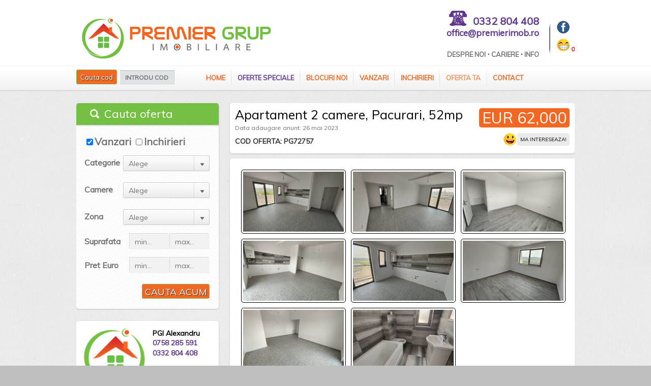

--- FILE ---
content_type: text/html; charset=UTF-8
request_url: https://www.premierimob.ro/anunt/apartament-2-camere-pacurari-52mp-6/
body_size: 12256
content:

<!DOCTYPE html PUBLIC "-//W3C//DTD XHTML 1.0 Strict//EN" "http://www.w3.org/TR/xhtml1/DTD/xhtml1-strict.dtd">
<html xmlns="http://www.w3.org/1999/xhtml" dir="ltr" lang="ro-RO"
	prefix="og: https://ogp.me/ns#" >
<head>
<meta http-equiv="Content-Type" content="text/html; charset=utf-8" />
<meta http-equiv="X-UA-Compatible" content="IE=edge,chrome=1" />

<link rel="stylesheet" href="https://www.premierimob.ro/wp-content/themes/premier/style.css" />
<link rel="stylesheet" type="text/css" href="https://fonts.googleapis.com/css?family=Droid+Serif:400,700,400italic,700italic" />
<link rel="stylesheet" type="text/css" href="https://fonts.googleapis.com/css?family=Muli" />
<link rel="stylesheet" href="https://maxcdn.bootstrapcdn.com/font-awesome/4.7.0/css/font-awesome.min.css" />

<link rel="pingback" href="https://www.premierimob.ro/xmlrpc.php" />
<link rel="alternate" type="application/rss+xml" title="Premier Grup" href="https://www.premierimob.ro/feed/" />
<link rel="alternate" type="application/atom+xml" title="Premier Grup" href="https://www.premierimob.ro/feed/atom/" />
<script type="text/javascript" src="https://ajax.googleapis.com/ajax/libs/jquery/1.8.2/jquery.min.js"></script>
<script type="text/javascript" src="https://www.premierimob.ro/wp-content/themes/premier/js/jquery.bxslider.min.js"></script>
<link rel="stylesheet" href="https://www.premierimob.ro/wp-content/themes/premier/jquery.bxslider.css" />

<link rel="shortcut icon" href="/favicon.png" />
<script>
  (function(i,s,o,g,r,a,m){i['GoogleAnalyticsObject']=r;i[r]=i[r]||function(){
  (i[r].q=i[r].q||[]).push(arguments)},i[r].l=1*new Date();a=s.createElement(o),
  m=s.getElementsByTagName(o)[0];a.async=1;a.src=g;m.parentNode.insertBefore(a,m)
  })(window,document,'script','https://www.google-analytics.com/analytics.js','ga');

  ga('create', 'UA-76509605-1', 'auto');
  ga('send', 'pageview');

</script>	<script type="text/javascript">

jQuery("document").ready(function($){

	var nav = $('.nav-wrapper');

	$(window).scroll(function () {
		if ($(this).scrollTop() > 136) {
			nav.addClass("f-nav");
		} else {
			nav.removeClass("f-nav");
		}
	});

});
	</script>

		<!-- All in One SEO 4.2.4 - aioseo.com -->
		<title>Apartament 2 camere, Pacurari, 52mp | Premier Grup</title>
		<meta name="description" content="Compania imobiliara PREMIER Grup va propune spre vanzare un apartament cu 2 camere, modelul semidecomandat, intr-un bloc construit in anul 2021, in zona Pacurari - Popas Pacurari. Imobilul este foarte luminos, are o suprafata de 52mp si beneficiaza de urmatoarele imbunatatiri: centrala termica, incalzire in pardoseala, tamplarie PVC cu geam tripan, gresie, faianta, parchet, usa metalica, usi de interior noi si termoizolatie exterioara. Apartamentul" />
		<meta name="robots" content="max-snippet:-1, max-image-preview:large, max-video-preview:-1" />
		<link rel="canonical" href="https://www.premierimob.ro/anunt/apartament-2-camere-pacurari-52mp-6/" />
		<meta name="generator" content="All in One SEO (AIOSEO) 4.2.4 " />
		<meta property="og:locale" content="ro_RO" />
		<meta property="og:site_name" content="Premier Grup | Anunturi Imobiliare" />
		<meta property="og:type" content="article" />
		<meta property="og:title" content="Apartament 2 camere, Pacurari, 52mp | Premier Grup" />
		<meta property="og:description" content="Compania imobiliara PREMIER Grup va propune spre vanzare un apartament cu 2 camere, modelul semidecomandat, intr-un bloc construit in anul 2021, in zona Pacurari - Popas Pacurari. Imobilul este foarte luminos, are o suprafata de 52mp si beneficiaza de urmatoarele imbunatatiri: centrala termica, incalzire in pardoseala, tamplarie PVC cu geam tripan, gresie, faianta, parchet, usa metalica, usi de interior noi si termoizolatie exterioara. Apartamentul" />
		<meta property="og:url" content="https://www.premierimob.ro/anunt/apartament-2-camere-pacurari-52mp-6/" />
		<meta property="article:published_time" content="2023-05-26T13:17:06+00:00" />
		<meta property="article:modified_time" content="2023-06-06T06:16:30+00:00" />
		<meta name="twitter:card" content="summary" />
		<meta name="twitter:title" content="Apartament 2 camere, Pacurari, 52mp | Premier Grup" />
		<meta name="twitter:description" content="Compania imobiliara PREMIER Grup va propune spre vanzare un apartament cu 2 camere, modelul semidecomandat, intr-un bloc construit in anul 2021, in zona Pacurari - Popas Pacurari. Imobilul este foarte luminos, are o suprafata de 52mp si beneficiaza de urmatoarele imbunatatiri: centrala termica, incalzire in pardoseala, tamplarie PVC cu geam tripan, gresie, faianta, parchet, usa metalica, usi de interior noi si termoizolatie exterioara. Apartamentul" />
		<meta name="google" content="nositelinkssearchbox" />
		<script type="application/ld+json" class="aioseo-schema">
			{"@context":"https:\/\/schema.org","@graph":[{"@type":"WebSite","@id":"https:\/\/www.premierimob.ro\/#website","url":"https:\/\/www.premierimob.ro\/","name":"Premier Grup","description":"Anunturi Imobiliare","inLanguage":"ro-RO","publisher":{"@id":"https:\/\/www.premierimob.ro\/#organization"}},{"@type":"Organization","@id":"https:\/\/www.premierimob.ro\/#organization","name":"Premier Grup","url":"https:\/\/www.premierimob.ro\/"},{"@type":"BreadcrumbList","@id":"https:\/\/www.premierimob.ro\/anunt\/apartament-2-camere-pacurari-52mp-6\/#breadcrumblist","itemListElement":[{"@type":"ListItem","@id":"https:\/\/www.premierimob.ro\/#listItem","position":1,"item":{"@type":"WebPage","@id":"https:\/\/www.premierimob.ro\/","name":"Prima pagin\u0103","description":"PREMIER Grup Imobiliare, agen\u021bie imobiliar\u0103 cu o experien\u021b\u0103 de aproximativ o decad\u0103 \u00een intermedieri v\u00e2nz\u0103ri v\u0103 st\u0103 la dispozi\u021bie prin exper\u021bii no\u0219tri imobiliari.","url":"https:\/\/www.premierimob.ro\/"},"nextItem":"https:\/\/www.premierimob.ro\/anunt\/apartament-2-camere-pacurari-52mp-6\/#listItem"},{"@type":"ListItem","@id":"https:\/\/www.premierimob.ro\/anunt\/apartament-2-camere-pacurari-52mp-6\/#listItem","position":2,"item":{"@type":"WebPage","@id":"https:\/\/www.premierimob.ro\/anunt\/apartament-2-camere-pacurari-52mp-6\/","name":"Apartament 2 camere, Pacurari, 52mp","description":"Compania imobiliara PREMIER Grup va propune spre vanzare un apartament cu 2 camere, modelul semidecomandat, intr-un bloc construit in anul 2021, in zona Pacurari - Popas Pacurari. Imobilul este foarte luminos, are o suprafata de 52mp si beneficiaza de urmatoarele imbunatatiri: centrala termica, incalzire in pardoseala, tamplarie PVC cu geam tripan, gresie, faianta, parchet, usa metalica, usi de interior noi si termoizolatie exterioara. Apartamentul","url":"https:\/\/www.premierimob.ro\/anunt\/apartament-2-camere-pacurari-52mp-6\/"},"previousItem":"https:\/\/www.premierimob.ro\/#listItem"}]},{"@type":"Person","@id":"https:\/\/www.premierimob.ro\/author\/emilianu\/#author","url":"https:\/\/www.premierimob.ro\/author\/emilianu\/","name":"PGI Alexandru","image":{"@type":"ImageObject","@id":"https:\/\/www.premierimob.ro\/anunt\/apartament-2-camere-pacurari-52mp-6\/#authorImage","url":"https:\/\/secure.gravatar.com\/avatar\/734041c7d63a9b0def3cb24018ff7bba?s=96&d=mm&r=g","width":96,"height":96,"caption":"PGI Alexandru"}},{"@type":"WebPage","@id":"https:\/\/www.premierimob.ro\/anunt\/apartament-2-camere-pacurari-52mp-6\/#webpage","url":"https:\/\/www.premierimob.ro\/anunt\/apartament-2-camere-pacurari-52mp-6\/","name":"Apartament 2 camere, Pacurari, 52mp | Premier Grup","description":"Compania imobiliara PREMIER Grup va propune spre vanzare un apartament cu 2 camere, modelul semidecomandat, intr-un bloc construit in anul 2021, in zona Pacurari - Popas Pacurari. Imobilul este foarte luminos, are o suprafata de 52mp si beneficiaza de urmatoarele imbunatatiri: centrala termica, incalzire in pardoseala, tamplarie PVC cu geam tripan, gresie, faianta, parchet, usa metalica, usi de interior noi si termoizolatie exterioara. Apartamentul","inLanguage":"ro-RO","isPartOf":{"@id":"https:\/\/www.premierimob.ro\/#website"},"breadcrumb":{"@id":"https:\/\/www.premierimob.ro\/anunt\/apartament-2-camere-pacurari-52mp-6\/#breadcrumblist"},"author":"https:\/\/www.premierimob.ro\/author\/emilianu\/#author","creator":"https:\/\/www.premierimob.ro\/author\/emilianu\/#author","image":{"@type":"ImageObject","@id":"https:\/\/www.premierimob.ro\/#mainImage","url":"https:\/\/www.premierimob.ro\/wp-content\/uploads\/2023\/05\/dec96103-a3fb-489f-a7c5-23c2335a3dd8.jpg","width":1024,"height":768},"primaryImageOfPage":{"@id":"https:\/\/www.premierimob.ro\/anunt\/apartament-2-camere-pacurari-52mp-6\/#mainImage"},"datePublished":"2023-05-26T13:17:06+03:00","dateModified":"2023-06-06T06:16:30+03:00"}]}
		</script>
		<!-- All in One SEO -->

<link rel="alternate" type="application/rss+xml" title="Premier Grup &raquo; Flux" href="https://www.premierimob.ro/feed/" />
<link rel="alternate" type="application/rss+xml" title="Premier Grup &raquo; Flux comentarii" href="https://www.premierimob.ro/comments/feed/" />
<link rel='stylesheet' id='wpfp-css' href='https://www.premierimob.ro/wp-content/plugins/wp-favorite-posts/wpfp.css' type='text/css' />
<link rel='stylesheet' id='simple_tooltips_style-css'  href='https://www.premierimob.ro/wp-content/plugins/simple-tooltips/zebra_tooltips.css?ver=6.0.11' type='text/css' media='all' />
<link rel='stylesheet' id='wp-block-library-css'  href='https://www.premierimob.ro/wp-includes/css/dist/block-library/style.min.css?ver=6.0.11' type='text/css' media='all' />
<style id='global-styles-inline-css' type='text/css'>
body{--wp--preset--color--black: #000000;--wp--preset--color--cyan-bluish-gray: #abb8c3;--wp--preset--color--white: #ffffff;--wp--preset--color--pale-pink: #f78da7;--wp--preset--color--vivid-red: #cf2e2e;--wp--preset--color--luminous-vivid-orange: #ff6900;--wp--preset--color--luminous-vivid-amber: #fcb900;--wp--preset--color--light-green-cyan: #7bdcb5;--wp--preset--color--vivid-green-cyan: #00d084;--wp--preset--color--pale-cyan-blue: #8ed1fc;--wp--preset--color--vivid-cyan-blue: #0693e3;--wp--preset--color--vivid-purple: #9b51e0;--wp--preset--gradient--vivid-cyan-blue-to-vivid-purple: linear-gradient(135deg,rgba(6,147,227,1) 0%,rgb(155,81,224) 100%);--wp--preset--gradient--light-green-cyan-to-vivid-green-cyan: linear-gradient(135deg,rgb(122,220,180) 0%,rgb(0,208,130) 100%);--wp--preset--gradient--luminous-vivid-amber-to-luminous-vivid-orange: linear-gradient(135deg,rgba(252,185,0,1) 0%,rgba(255,105,0,1) 100%);--wp--preset--gradient--luminous-vivid-orange-to-vivid-red: linear-gradient(135deg,rgba(255,105,0,1) 0%,rgb(207,46,46) 100%);--wp--preset--gradient--very-light-gray-to-cyan-bluish-gray: linear-gradient(135deg,rgb(238,238,238) 0%,rgb(169,184,195) 100%);--wp--preset--gradient--cool-to-warm-spectrum: linear-gradient(135deg,rgb(74,234,220) 0%,rgb(151,120,209) 20%,rgb(207,42,186) 40%,rgb(238,44,130) 60%,rgb(251,105,98) 80%,rgb(254,248,76) 100%);--wp--preset--gradient--blush-light-purple: linear-gradient(135deg,rgb(255,206,236) 0%,rgb(152,150,240) 100%);--wp--preset--gradient--blush-bordeaux: linear-gradient(135deg,rgb(254,205,165) 0%,rgb(254,45,45) 50%,rgb(107,0,62) 100%);--wp--preset--gradient--luminous-dusk: linear-gradient(135deg,rgb(255,203,112) 0%,rgb(199,81,192) 50%,rgb(65,88,208) 100%);--wp--preset--gradient--pale-ocean: linear-gradient(135deg,rgb(255,245,203) 0%,rgb(182,227,212) 50%,rgb(51,167,181) 100%);--wp--preset--gradient--electric-grass: linear-gradient(135deg,rgb(202,248,128) 0%,rgb(113,206,126) 100%);--wp--preset--gradient--midnight: linear-gradient(135deg,rgb(2,3,129) 0%,rgb(40,116,252) 100%);--wp--preset--duotone--dark-grayscale: url('#wp-duotone-dark-grayscale');--wp--preset--duotone--grayscale: url('#wp-duotone-grayscale');--wp--preset--duotone--purple-yellow: url('#wp-duotone-purple-yellow');--wp--preset--duotone--blue-red: url('#wp-duotone-blue-red');--wp--preset--duotone--midnight: url('#wp-duotone-midnight');--wp--preset--duotone--magenta-yellow: url('#wp-duotone-magenta-yellow');--wp--preset--duotone--purple-green: url('#wp-duotone-purple-green');--wp--preset--duotone--blue-orange: url('#wp-duotone-blue-orange');--wp--preset--font-size--small: 13px;--wp--preset--font-size--medium: 20px;--wp--preset--font-size--large: 36px;--wp--preset--font-size--x-large: 42px;}.has-black-color{color: var(--wp--preset--color--black) !important;}.has-cyan-bluish-gray-color{color: var(--wp--preset--color--cyan-bluish-gray) !important;}.has-white-color{color: var(--wp--preset--color--white) !important;}.has-pale-pink-color{color: var(--wp--preset--color--pale-pink) !important;}.has-vivid-red-color{color: var(--wp--preset--color--vivid-red) !important;}.has-luminous-vivid-orange-color{color: var(--wp--preset--color--luminous-vivid-orange) !important;}.has-luminous-vivid-amber-color{color: var(--wp--preset--color--luminous-vivid-amber) !important;}.has-light-green-cyan-color{color: var(--wp--preset--color--light-green-cyan) !important;}.has-vivid-green-cyan-color{color: var(--wp--preset--color--vivid-green-cyan) !important;}.has-pale-cyan-blue-color{color: var(--wp--preset--color--pale-cyan-blue) !important;}.has-vivid-cyan-blue-color{color: var(--wp--preset--color--vivid-cyan-blue) !important;}.has-vivid-purple-color{color: var(--wp--preset--color--vivid-purple) !important;}.has-black-background-color{background-color: var(--wp--preset--color--black) !important;}.has-cyan-bluish-gray-background-color{background-color: var(--wp--preset--color--cyan-bluish-gray) !important;}.has-white-background-color{background-color: var(--wp--preset--color--white) !important;}.has-pale-pink-background-color{background-color: var(--wp--preset--color--pale-pink) !important;}.has-vivid-red-background-color{background-color: var(--wp--preset--color--vivid-red) !important;}.has-luminous-vivid-orange-background-color{background-color: var(--wp--preset--color--luminous-vivid-orange) !important;}.has-luminous-vivid-amber-background-color{background-color: var(--wp--preset--color--luminous-vivid-amber) !important;}.has-light-green-cyan-background-color{background-color: var(--wp--preset--color--light-green-cyan) !important;}.has-vivid-green-cyan-background-color{background-color: var(--wp--preset--color--vivid-green-cyan) !important;}.has-pale-cyan-blue-background-color{background-color: var(--wp--preset--color--pale-cyan-blue) !important;}.has-vivid-cyan-blue-background-color{background-color: var(--wp--preset--color--vivid-cyan-blue) !important;}.has-vivid-purple-background-color{background-color: var(--wp--preset--color--vivid-purple) !important;}.has-black-border-color{border-color: var(--wp--preset--color--black) !important;}.has-cyan-bluish-gray-border-color{border-color: var(--wp--preset--color--cyan-bluish-gray) !important;}.has-white-border-color{border-color: var(--wp--preset--color--white) !important;}.has-pale-pink-border-color{border-color: var(--wp--preset--color--pale-pink) !important;}.has-vivid-red-border-color{border-color: var(--wp--preset--color--vivid-red) !important;}.has-luminous-vivid-orange-border-color{border-color: var(--wp--preset--color--luminous-vivid-orange) !important;}.has-luminous-vivid-amber-border-color{border-color: var(--wp--preset--color--luminous-vivid-amber) !important;}.has-light-green-cyan-border-color{border-color: var(--wp--preset--color--light-green-cyan) !important;}.has-vivid-green-cyan-border-color{border-color: var(--wp--preset--color--vivid-green-cyan) !important;}.has-pale-cyan-blue-border-color{border-color: var(--wp--preset--color--pale-cyan-blue) !important;}.has-vivid-cyan-blue-border-color{border-color: var(--wp--preset--color--vivid-cyan-blue) !important;}.has-vivid-purple-border-color{border-color: var(--wp--preset--color--vivid-purple) !important;}.has-vivid-cyan-blue-to-vivid-purple-gradient-background{background: var(--wp--preset--gradient--vivid-cyan-blue-to-vivid-purple) !important;}.has-light-green-cyan-to-vivid-green-cyan-gradient-background{background: var(--wp--preset--gradient--light-green-cyan-to-vivid-green-cyan) !important;}.has-luminous-vivid-amber-to-luminous-vivid-orange-gradient-background{background: var(--wp--preset--gradient--luminous-vivid-amber-to-luminous-vivid-orange) !important;}.has-luminous-vivid-orange-to-vivid-red-gradient-background{background: var(--wp--preset--gradient--luminous-vivid-orange-to-vivid-red) !important;}.has-very-light-gray-to-cyan-bluish-gray-gradient-background{background: var(--wp--preset--gradient--very-light-gray-to-cyan-bluish-gray) !important;}.has-cool-to-warm-spectrum-gradient-background{background: var(--wp--preset--gradient--cool-to-warm-spectrum) !important;}.has-blush-light-purple-gradient-background{background: var(--wp--preset--gradient--blush-light-purple) !important;}.has-blush-bordeaux-gradient-background{background: var(--wp--preset--gradient--blush-bordeaux) !important;}.has-luminous-dusk-gradient-background{background: var(--wp--preset--gradient--luminous-dusk) !important;}.has-pale-ocean-gradient-background{background: var(--wp--preset--gradient--pale-ocean) !important;}.has-electric-grass-gradient-background{background: var(--wp--preset--gradient--electric-grass) !important;}.has-midnight-gradient-background{background: var(--wp--preset--gradient--midnight) !important;}.has-small-font-size{font-size: var(--wp--preset--font-size--small) !important;}.has-medium-font-size{font-size: var(--wp--preset--font-size--medium) !important;}.has-large-font-size{font-size: var(--wp--preset--font-size--large) !important;}.has-x-large-font-size{font-size: var(--wp--preset--font-size--x-large) !important;}
</style>
<link rel='stylesheet' id='contact-form-7-css'  href='https://www.premierimob.ro/wp-content/plugins/contact-form-7/includes/css/styles.css?ver=5.4.2' type='text/css' media='all' />
<link rel='stylesheet' id='photoswipe-lib-css'  href='https://www.premierimob.ro/wp-content/plugins/photo-swipe/lib/photoswipe.css?ver=4.1.1.1' type='text/css' media='all' />
<link rel='stylesheet' id='photoswipe-default-skin-css'  href='https://www.premierimob.ro/wp-content/plugins/photo-swipe/lib/default-skin/default-skin.css?ver=4.1.1.1' type='text/css' media='all' />
<script type='text/javascript' src='https://www.premierimob.ro/wp-includes/js/jquery/jquery.min.js?ver=3.6.0' id='jquery-core-js'></script>
<script type='text/javascript' src='https://www.premierimob.ro/wp-includes/js/jquery/jquery-migrate.min.js?ver=3.3.2' id='jquery-migrate-js'></script>
<script type='text/javascript' src='https://www.premierimob.ro/wp-content/plugins/photo-swipe/lib/photoswipe.min.js?ver=4.1.1.1' id='photoswipe-lib-js'></script>
<script type='text/javascript' src='https://www.premierimob.ro/wp-content/plugins/photo-swipe/lib/photoswipe-ui-default.min.js?ver=4.1.1.1' id='photoswipe-ui-default-js'></script>
<script type='text/javascript' src='https://www.premierimob.ro/wp-content/plugins/photo-swipe/js/photoswipe.js?ver=4.1.1.1' id='photoswipe-js'></script>
<script type='text/javascript' src='https://www.premierimob.ro/wp-content/themes/premier/js/jquery.easing.1.3.js?ver=6.0.11' id='easing-js'></script>
<script type='text/javascript' src='https://www.premierimob.ro/wp-content/themes/premier/js/jquery.selectbox-0.5.js?ver=6.0.11' id='selectbox-js'></script>
<script type='text/javascript' src='https://www.premierimob.ro/wp-content/themes/premier/js/equalheights.js?ver=6.0.11' id='EqualHeightsPlugin-js'></script>
<script type='text/javascript' src='https://www.premierimob.ro/wp-content/themes/premier/js/prettyPhoto/js/jquery.prettyPhoto.js?ver=6.0.11' id='prettyphoto-js'></script>
<script type='text/javascript' src='https://www.premierimob.ro/wp-content/plugins/wp-favorite-posts/script.js?ver=1.6.8' id='wp-favorite-posts-js'></script>
<link rel="https://api.w.org/" href="https://www.premierimob.ro/wp-json/" /><link rel="EditURI" type="application/rsd+xml" title="RSD" href="https://www.premierimob.ro/xmlrpc.php?rsd" />
<link rel="wlwmanifest" type="application/wlwmanifest+xml" href="https://www.premierimob.ro/wp-includes/wlwmanifest.xml" /> 
<meta name="generator" content="WordPress 6.0.11" />
<link rel='shortlink' href='https://www.premierimob.ro/?p=72757' />
<link rel="alternate" type="application/json+oembed" href="https://www.premierimob.ro/wp-json/oembed/1.0/embed?url=https%3A%2F%2Fwww.premierimob.ro%2Fanunt%2Fapartament-2-camere-pacurari-52mp-6%2F" />
<link rel="alternate" type="text/xml+oembed" href="https://www.premierimob.ro/wp-json/oembed/1.0/embed?url=https%3A%2F%2Fwww.premierimob.ro%2Fanunt%2Fapartament-2-camere-pacurari-52mp-6%2F&#038;format=xml" />
</head>
<!--[if lt IE 7 ]> <body class="anunt-template-default single single-anunt postid-72757 ie6"> <![endif]-->
<!--[if IE 7 ]>    <body class="anunt-template-default single single-anunt postid-72757 ie7"> <![endif]-->
<!--[if IE 8 ]>    <body class="anunt-template-default single single-anunt postid-72757 ie8"> <![endif]-->
<!--[if IE 9 ]>    <body class="anunt-template-default single single-anunt postid-72757 ie9"> <![endif]-->
<!--[if (gt IE 9)|!(IE)]><!--> <body class="anunt-template-default single single-anunt postid-72757"> <!--<![endif]-->

	
<!-- HEADER -->
<div id="header-wrapper">
<div class="header">
<a href="https://www.premierimob.ro"><img class="logo" src="/logo.jpg" alt="Premier Grup" /></a>         
<ul class="social-nav">
<li class="facebook" style="padding-bottom:10px;"><a href="https://www.facebook.com/PremierImob/" target="_blank"></a></li>
<div id="count" style="padding-left:10px;"><a href="/variante-salvate/"><img src="/salvate.png" alt="" /></a> <span style="color:#ff0000;font-weight:bold;">0</span></div></ul>

<div class="head-contact">
<img src="/fix.jpg" alt="Telefon Fix" style="float:left;margin-left:62px;width:37px;margin-top:5px;" />
<h3>0332 804 408</h3>
<p><a href="mailto:office@premierimob.ro" style="color:#5F3691;">office@premierimob.ro</a></p>
<p style="margin-top:20px;"><a href="/despre-noi/" style="font-size:13px;text-transform:uppercase;">Despre Noi</a> &middot; <a href="/cariere/" style="font-size:13px;text-transform:uppercase;">Cariere</a> &middot; <a href="/info/" style="font-size:13px;text-transform:uppercase;">Info</a></p>
</div>

</div>
<div class="nav-wrapper">
<div class="nav-container">
<div class="seach-wrapper">
<form method="get" id="searchform" action="https://www.premierimob.ro">
<div class="search-btn-wrapper" style="clear:none;padding-top:7px;float:left;margin-right:5px;">
<input type="submit" value="Cauta cod" class="advance-search-btn">
</div>
<p><input type="text" class="search-field" value="INTRODU COD" onclick="this.placeholder='PG';" name="s" id="s" /></p>
</form>
</div>
<ul id="menu-principal" class="main-nav"><li id="menu-item-11" class="menu-item menu-item-type-post_type menu-item-object-page menu-item-home menu-item-11"><a href="https://www.premierimob.ro/">Home</a></li>
<li id="menu-item-16" class="menu-item menu-item-type-post_type menu-item-object-page menu-item-16"><a href="https://www.premierimob.ro/oferte-speciale/">Oferte speciale</a></li>
<li id="menu-item-9192" class="tooltips menu-item menu-item-type-custom menu-item-object-custom menu-item-9192"><a title="Comision 0%" href="/proiecte-rezidentiale/">Blocuri Noi</a></li>
<li id="menu-item-17" class="menu-item menu-item-type-custom menu-item-object-custom menu-item-17"><a href="/tip/vanzari/">Vanzari</a></li>
<li id="menu-item-18" class="menu-item menu-item-type-custom menu-item-object-custom menu-item-18"><a href="/tip/inchirieri/">Inchirieri</a></li>
<li id="menu-item-21" class="blink menu-item menu-item-type-post_type menu-item-object-page menu-item-21"><a href="https://www.premierimob.ro/oferta-ta/">Oferta ta</a></li>
<li id="menu-item-22" class="menu-item menu-item-type-post_type menu-item-object-page menu-item-22"><a href="https://www.premierimob.ro/contact/">Contact</a></li>
</ul>                     
</div>
</div>

</div>

<div id="wrapper">
<div class="container clearfix">

<div id="content_wide">
<div class="breadcrumb-bar">
<div class="single-pricetag">
<h5>EUR 62,000</h5>
<div style="float:right;clear:both;margin-top:5px;"><span class='wpfp-span'><img src='/f1.png' alt='Favorite' title='Favorite' class='wpfp-img' /><img src='https://www.premierimob.ro/wp-content/plugins/wp-favorite-posts/img/loading.gif' alt='Loading' title='Loading' class='wpfp-hide wpfp-img' /><a class='wpfp-link' href='?wpfpaction=add&amp;postid=72757' title='Ma intereseaza!' rel='nofollow'>Ma intereseaza!</a></span></div>
</div>
<h1>Apartament 2 camere, Pacurari, 52mp</h1>
<span class="date">Data adaugare anunt: 26 mai 2023</span>
<br />
<span class="oferta">Cod oferta: PG72757</span>
</div>


<div class="post-wrapper">


<div class="property-info-block clearfix">

<div class="property-image"><a data-size="1024x768" href="https://www.premierimob.ro/wp-content/uploads/2023/05/0ba742db-9319-4803-ad57-53baaa9d5b6b.jpg" title="Apartament 2 camere, Pacurari, 52mp"><img src="https://www.premierimob.ro/wp-content/uploads/2023/05/0ba742db-9319-4803-ad57-53baaa9d5b6b-198x118.jpg" /></a></div>
<div class="property-image"><a data-size="1024x768" href="https://www.premierimob.ro/wp-content/uploads/2023/05/dec96103-a3fb-489f-a7c5-23c2335a3dd8.jpg" title="Apartament 2 camere, Pacurari, 52mp"><img src="https://www.premierimob.ro/wp-content/uploads/2023/05/dec96103-a3fb-489f-a7c5-23c2335a3dd8-198x118.jpg" /></a></div>
<div class="property-image"><a data-size="1024x768" href="https://www.premierimob.ro/wp-content/uploads/2023/05/d5cd8546-1412-4748-8d17-8d33ccb33887.jpg" title="Apartament 2 camere, Pacurari, 52mp"><img src="https://www.premierimob.ro/wp-content/uploads/2023/05/d5cd8546-1412-4748-8d17-8d33ccb33887-198x118.jpg" /></a></div>
<div class="property-image"><a data-size="1024x768" href="https://www.premierimob.ro/wp-content/uploads/2023/05/d299ec9f-6221-4672-bff6-baca52d2f319.jpg" title="Apartament 2 camere, Pacurari, 52mp"><img src="https://www.premierimob.ro/wp-content/uploads/2023/05/d299ec9f-6221-4672-bff6-baca52d2f319-198x118.jpg" /></a></div>
<div class="property-image"><a data-size="1024x768" href="https://www.premierimob.ro/wp-content/uploads/2023/05/81cdce4b-b37b-43b3-ac8f-ec2042444d79.jpg" title="Apartament 2 camere, Pacurari, 52mp"><img src="https://www.premierimob.ro/wp-content/uploads/2023/05/81cdce4b-b37b-43b3-ac8f-ec2042444d79-198x118.jpg" /></a></div>
<div class="property-image"><a data-size="1024x768" href="https://www.premierimob.ro/wp-content/uploads/2023/05/2a483d5c-aa35-4aec-adc6-17f010dadaad.jpg" title="Apartament 2 camere, Pacurari, 52mp"><img src="https://www.premierimob.ro/wp-content/uploads/2023/05/2a483d5c-aa35-4aec-adc6-17f010dadaad-198x118.jpg" /></a></div>
<div class="property-image"><a data-size="1024x768" href="https://www.premierimob.ro/wp-content/uploads/2023/05/d3be579f-4e6e-42ad-9e6b-f4d09b7b6d74.jpg" title="Apartament 2 camere, Pacurari, 52mp"><img src="https://www.premierimob.ro/wp-content/uploads/2023/05/d3be579f-4e6e-42ad-9e6b-f4d09b7b6d74-198x118.jpg" /></a></div>
<div class="property-image"><a data-size="768x1024" href="https://www.premierimob.ro/wp-content/uploads/2023/05/5b97f6df-c54c-4f60-8404-ac6591d9b94c.jpg" title="Apartament 2 camere, Pacurari, 52mp"><img src="https://www.premierimob.ro/wp-content/uploads/2023/05/5b97f6df-c54c-4f60-8404-ac6591d9b94c-198x118.jpg" /></a></div>

</div>

<div class="propter-freature-list clearfix">
<h3 class="title" style="text-align:center;">Caracteristici</h3>
<ul>

<li>Balcoane: 1</li><li>Bai: 1</li><li>Confort: semidecomandat</li>
<li>Suprafata: 52mp</li><li>Etaj: 3/3</li><li>An constructie: 2021</li>
<li>Boxa</li><li>Loc de parcare</li><li>Fara risc seismic</li><li>Se accepta credit / Noua Casa</li> <li>Certificat energetic: B</li>





</ul>
 </div>

<div class="propter-freature-list clearfix" style="float:right;">
<h3 class="title" style="text-align:center;">Utilitati si imbunatatiri</h3>
<ul>
<li>Gresie si faianta</li><li>Centrala termica</li>				
<li>Tamplarie din PVC</li><li>Parchet</li><li>Usa metalica</li><li>Usi de interior noi</li><li>Termoizolatie exterioara</li></ul>
</div>
<hr />
                
<div class="post-data">
<h2 style="text-transform:uppercase;font-size:25px;">Prezentare oferta</h2>
<p>Compania imobiliara <strong>PREMIER</strong> <strong>Grup</strong> va propune spre vanzare un apartament cu<strong> 2</strong> <strong>camere</strong>, modelul<strong> semidecomandat</strong>, intr-un bloc construit in anul <strong>2021</strong>, in zona<strong> Pacurari &#8211; Popas Pacurari.</strong></p>
<p>Imobilul este foarte luminos, are o suprafata de<strong> 52mp </strong>si beneficiaza de urmatoarele imbunatatiri: <strong>centrala termica</strong>, <strong>incalzire in pardoseala</strong>, tamplarie <strong>PVC</strong> cu geam tripan, gresie, faianta, parchet, usa metalica, usi de interior noi si termoizolatie exterioara. <strong>Apartamentul beneficiaza de loc de parcare si boxa</strong>.</p>
<p><strong>Apartamentul se vinde la pretul de 62.000 euro negociabil!</strong></p>
<p><strong>Documentatia pentru perfectarea vanzarii este la zi, inclusiv certificatul energetic.</strong></p>
<p>Imobilul este aproape de orice punct de interes din Iasi, cu acces facil spre toate zonele: Pacurari, Alexandru cel Bun, Gara, Centru, Pacurari, Canta, Copou, Nicolina, Podu de Piatra, Podu Ros, Baza 3, Tatarasi, Metalurgie, Dacia.</p>
<p><strong>Cod Oferta: PG72757</strong></p>
 </div>

 
</div><!-- CLOSING POST WRAPPER -->
</div><!-- CLOSING CONTENT--> 
  
<!-- SIDEBAR -->
<!-- GLOBAL SIDE BAR -->
<div class="sidebar">
		<div class="side-widget">	
                      <div class="advancesearch-wrapper">
                            <div class="search-options">
                                  <div class="advancesearch-head">
                                        <h3>Cauta oferta</h3>                                  </div>
                                  <form class="advance-search-form" action="https://www.premierimob.ro" method="get">
                                    			
<div class="option-bar">
<input id="vanzari" type="checkbox" name="type" value="vanzari" checked="checked"><label>Vanzari</label> 
<input type="checkbox" name="type" value="inchirieri" onClick="javascript:uncheck(this);" /><label>Inchirieri</label>
</div>

<script language="javascript" type="text/javascript">
function uncheck(obj) {
            if (obj.checked == true) {
                document.getElementById("vanzari").checked = false;
            }
 }
</script>						
	<div class="option-bar">
			       <label class="option-title">Categorie</label>
			        <select name="status" id="select-status" class="search-select">
			              <option value="for-rent" >Apartamente</option><option value="for-sale" >Vile / Case</option><option value="new" >Spatii</option><option value="onshow" >Terenuri</option><option value="any" selected="selected">Alege</option>			        </select>
			</div>
				
		
			<div class="option-bar">
			        <label class="option-title">Camere</label>
			        <select name="beds" id="select-prices" class="search-select">
			       

  <option value="garsoniere" >Garsoniere</option><option value="1camera" >1 Camera</option><option value="2camere" >2 Camere</option><option value="3camere" >3 Camere</option><option value="4camere" >4 Camere</option><option value="5camere" >4+ Camere</option><option value="any" selected="selected">Alege</option>
			        </select>
			</div>

			<div class="option-bar">
			       <label class="option-title">Zona</label>
			        <select name="city" id="select-location" class="search-select">
			              <option value="alexandru-cel-bun">Alexandru cel Bun</option><option value="aroneanu">Aroneanu</option><option value="aurel-vlaicu">Aurel Vlaicu</option><option value="barnova">Barnova</option><option value="baza-3">Baza 3</option><option value="bicaz">Bicaz</option><option value="billa">Billa</option><option value="bogdanesti">Bogdanesti</option><option value="breazu">Breazu</option><option value="bucium">Bucium</option><option value="bucsinescu">Bucsinescu</option><option value="bularga">Bularga</option><option value="canta">Canta</option><option value="cantemir">Cantemir</option><option value="centru">Centru</option><option value="ciric">Ciric</option><option value="ciurbesti">Ciurbesti</option><option value="ciurea">Ciurea</option><option value="copou">Copou</option><option value="cug">CUG</option><option value="cug-rond-vechi">CUG - Rond Vechi</option><option value="dacia">Dacia</option><option value="dancas">Dancas</option><option value="dancu">Dancu</option><option value="dispecer">Dispecer</option><option value="dobrovat">Dobrovat</option><option value="doi-baieti">Doi Baieti</option><option value="dorobant">Dorobant</option><option value="dumbrava">Dumbrava</option><option value="elytis-hospital">Elytis Hospital</option><option value="frumoasa">Frumoasa</option><option value="galata">Galata</option><option value="gara">Gara</option><option value="granit">Granit</option><option value="hadambu">Hadambu</option><option value="hala-centrala">Hala Centrala</option><option value="hlincea">Hlincea</option><option value="holboca">Holboca</option><option value="horlesti">Horlesti</option><option value="horpaz">Horpaz</option><option value="independentei">Independentei</option><option value="letcani">Letcani</option><option value="lunca-cetatuii">Lunca Cetatuii</option><option value="manta-rosie">Manta Rosie</option><option value="metalurgie">Metalurgie</option><option value="mircea-cel-batran">Mircea cel Batran</option><option value="mironeasa">Mironeasa</option><option value="miroslava">Miroslava</option><option value="moara-de-vant">Moara de vant</option><option value="mogosesti">Mogosesti</option><option value="nicolina">Nicolina</option><option value="nicolina-i">Nicolina I</option><option value="oancea">Oancea</option><option value="pacurari">Pacurari</option><option value="palas">Palas</option><option value="pasaj-octav-bancila">Pasaj Octav Bancila</option><option value="pepinierii">Pepinierii</option><option value="piata-chirila">Piata Chirila</option><option value="piata-unirii">Piata Unirii</option><option value="podu-de-fier">Podu de Fier</option><option value="podu-de-piatra">Podu de Piatra</option><option value="podu-iloaie">Podu Iloaie</option><option value="podu-ros">Podu Ros</option><option value="popricani">Popricani</option><option value="probota">Probota</option><option value="rediu">Rediu</option><option value="rond-era">Rond Era</option><option value="rusenii-vechi">Rusenii Vechi</option><option value="sararie">Sararie</option><option value="sf-lazar">Sf. Lazar</option><option value="sfantul-andrei">Sfantul Andrei</option><option value="splai-bahlui">Splai Bahlui</option><option value="starea-civila">Starea civila</option><option value="targu-cucu">Targu Cucu</option><option value="tatarasi">Tatarasi</option><option value="tg-cucu">Tg Cucu</option><option value="ticau">Ticau</option><option value="tigarete">Tigarete</option><option value="tomesti">Tomesti</option><option value="tudor-vladimirescu">Tudor Vladimirescu</option><option value="ultracentral">Ultracentral</option><option value="umf">UMF</option><option value="valea-adanca">Valea Adanca</option><option value="valea-lupului">Valea Lupului</option><option value="valea-ursului">Valea Ursului</option><option value="visan">Visan</option><option value="vladiceni">Vladiceni</option><option value="voinesti">Voinesti</option><option value="vorovesti">Vorovesti</option><option value="zimbru">Zimbru</option><option value="any" selected="selected">Alege</option>			        </select>
			</div>

<div id="search-box">
			        <label class="option-title">Suprafata</label>
			        
			        <input type="text" id="min-suprafata" name="min_suprafata" value="min..." onclick="this.value='';"  />
			        <input type="text" id="max-suprafata" name="max_suprafata" value="max..." onclick="this.value='';" />
			</div>


			<div id="search-box">
			        <label class="option-title">Pret Euro</label>
			        
			        <input type="text" id="min-price" name="min_price" value="min..." onclick="this.value='';"  />
			        <input type="text" id="max-price" name="max_price" value="max..." onclick="this.value='';" />
			</div>
			
		
<div class="clear"></div>
			
			<div class="search-btn-wrapper" style="margin-top:5px;">
			        <input type="submit" value="Cauta acum" class="advance-search-new" />
			</div>                                 </form>
                            </div> 
                     </div>	                         						
				</div>          <div class="side-widget">
                  <div class="agent-container clearfix">
   

                          <div class="agent-pic-wrapper">
                              <img src="/agent.png" alt="agent"style="width:120px;" />
                          </div>



						  <div class="agent-info">
 <h5 style="color:#000;font-weight:bold;">PGI Alexandru</h5>
						  								  	<span class="mobile" style="font-size:14px;color:#5F3691;font-weight:bold;">0758 285 591</span>
																<span class="office" style="font-size:14px;color:#5F3691;font-weight:bold;">0332 804 408</span>
								<div class="clear"></div>
<span style="font-size:14px;color:#5F3691;font-weight:bold;">officepremier@premierimob.ro </span>
						  </div>
                          <p></p>
                  </div>
          </div>
          <div class="side-widget">			<div class="textwidget"><h3 style="font-weight:bold;text-align:center;">Cereti mai multe detalii</h3>
<br/>
<div role="form" class="wpcf7" id="wpcf7-f5-p72757-o1" lang="ro-RO" dir="ltr">
<div class="screen-reader-response"><p role="status" aria-live="polite" aria-atomic="true"></p> <ul></ul></div>
<form action="/anunt/apartament-2-camere-pacurari-52mp-6/#wpcf7-f5-p72757-o1" method="post" class="wpcf7-form init" novalidate="novalidate" data-status="init">
<div style="display: none;">
<input type="hidden" name="_wpcf7" value="5" />
<input type="hidden" name="_wpcf7_version" value="5.4.2" />
<input type="hidden" name="_wpcf7_locale" value="ro_RO" />
<input type="hidden" name="_wpcf7_unit_tag" value="wpcf7-f5-p72757-o1" />
<input type="hidden" name="_wpcf7_container_post" value="72757" />
<input type="hidden" name="_wpcf7_posted_data_hash" value="" />
</div>
<p>Numele (obligatoriu)<br />
    <span class="wpcf7-form-control-wrap your-name"><input type="text" name="your-name" value="" size="33" class="wpcf7-form-control wpcf7-text wpcf7-validates-as-required" aria-required="true" aria-invalid="false" /></span> </p>
<p>Adresa de email (obligatoriu)<br />
    <span class="wpcf7-form-control-wrap your-email"><input type="email" name="your-email" value="" size="33" class="wpcf7-form-control wpcf7-text wpcf7-email wpcf7-validates-as-required wpcf7-validates-as-email" aria-required="true" aria-invalid="false" /></span> </p>
<p>Numar telefon (obligatoriu)<br /><span class="wpcf7-form-control-wrap phone"><input type="text" name="phone" value="" size="33" class="wpcf7-form-control wpcf7-text wpcf7-validates-as-required" aria-required="true" aria-invalid="false" /></span></p>
<p>Mesaj<br />
    <span class="wpcf7-form-control-wrap your-message"><textarea name="your-message" cols="34" rows="10" class="wpcf7-form-control wpcf7-textarea" aria-invalid="false"></textarea></span> </p>
<p>Introdu codul de securitate <input type="hidden" name="_wpcf7_captcha_challenge_captcha-617" value="3777370021" /><img class="wpcf7-form-control wpcf7-captchac wpcf7-captcha-captcha-617" width="72" height="24" alt="captcha" src="https://www.premierimob.ro/wp-content/uploads/wpcf7_captcha/3777370021.png" /> <br />
 <span class="wpcf7-form-control-wrap captcha-617"><input type="text" name="captcha-617" value="" size="33" class="wpcf7-form-control wpcf7-captchar" autocomplete="off" aria-invalid="false" /></span></p>
<p><center><input type="submit" value="Trimite" class="wpcf7-form-control wpcf7-submit" /></center></p>
<div class="wpcf7-response-output" aria-hidden="true"></div></form></div></div>
		</div><div class="side-widget">			<div class="textwidget"><p><a href="https://ec.europa.eu/consumers/odr/main/index.cfm?event=main.home2.show&amp;lng=RO" target="_blank" rel="noopener"><img loading="lazy" class="size-full wp-image-67351 aligncenter" src="https://www.premierimob.ro/wp-content/uploads/2015/05/pictograma-sol-buna.png" alt="" width="252" height="51" /></a></p>
</div>
		</div><div class="side-widget">			<div class="textwidget"><p><a href="https://anpc.ro/ce-este-sal/" target="_blank" rel="noopener"><img loading="lazy" class="size-full wp-image-67350 aligncenter" src="https://www.premierimob.ro/wp-content/uploads/2015/05/pictograma-sal-buna.png" alt="" width="252" height="51" /></a></p>
</div>
		</div></div><!-- SIDEBAR CLOSED -->
	
<div style="clear:both;"></div>


<div id="content_wide" style="float:none;width:100%;">
<h2 class="title list-title" style="background:#74C044;">Oferte similare</h2>

<script type="text/javascript">
$(document).ready(function(){
  $('.property-list').bxSlider({
    slideWidth: 198,
moveSlides: 1,
    maxSlides: 20,
pager: false
  });
});
</script>

<div class="new-property-wrapper" style="padding-bottom:0;">
<div class="property-list">

<div class="home-property-item slide">
<h4><a href="https://www.premierimob.ro/anunt/apartament-2-camere-pacurari-42mp-10/" rel="bookmark" title="Apartament 2 camere, Pacurari, 42mp">Apartament 2 camere, Pacurari, 42mp</a></h4>
<div class="property-detail-block">                    <div class="property-pic-wrapper">

                                                        <a href="https://www.premierimob.ro/anunt/apartament-2-camere-pacurari-42mp-10/" title="Apartament 2 camere, Pacurari, 42mp">
                                <img width="198" height="118" src="https://www.premierimob.ro/wp-content/uploads/2025/10/IMG-20251027-WA0029-198x118.jpg" class="attachment-property-post-thumb size-property-post-thumb wp-post-image" alt="Apartament 2 camere, Pacurari, 42mp" loading="lazy" title="Apartament 2 camere, Pacurari, 42mp" />                                </a>
                                </div>

<div class="freatures-wrapper">
<h5>EUR 89,900</h5>
<p>Cod oferta: PG 87697</p>
</div>
</div>
</div>

<div class="home-property-item slide">
<h4><a href="https://www.premierimob.ro/anunt/apartament-2-camere-pacurari-42mp-9/" rel="bookmark" title="Apartament 2 camere, Pacurari, 42mp">Apartament 2 camere, Pacurari, 42mp</a></h4>
<div class="property-detail-block">                    <div class="property-pic-wrapper">

                                                        <a href="https://www.premierimob.ro/anunt/apartament-2-camere-pacurari-42mp-9/" title="Apartament 2 camere, Pacurari, 42mp">
                                <img width="198" height="118" src="https://www.premierimob.ro/wp-content/uploads/2025/09/WhatsApp-Image-2022-01-05-at-15.02.23-1-198x118.jpeg" class="attachment-property-post-thumb size-property-post-thumb wp-post-image" alt="Apartament 2 camere, Pacurari, 42mp" loading="lazy" title="Apartament 2 camere, Pacurari, 42mp" />                                </a>
                                </div>

<div class="freatures-wrapper">
<h5>EUR 79,900</h5>
<p>Cod oferta: PG 86918</p>
</div>
</div>
</div>

<div class="home-property-item slide">
<h4><a href="https://www.premierimob.ro/anunt/apartament-2-camere-pacurari-49mp-2/" rel="bookmark" title="Apartament 2 camere, Pacurari, 49mp">Apartament 2 camere, Pacurari, 49mp</a></h4>
<div class="property-detail-block">                    <div class="property-pic-wrapper">

                                                        <a href="https://www.premierimob.ro/anunt/apartament-2-camere-pacurari-49mp-2/" title="Apartament 2 camere, Pacurari, 49mp">
                                <img width="198" height="118" src="https://www.premierimob.ro/wp-content/uploads/2024/04/28a1396e-b3b6-45b3-9c49-b4bec76bec4e-198x118.jpg" class="attachment-property-post-thumb size-property-post-thumb wp-post-image" alt="Apartament 2 camere, Pacurari, 49mp" loading="lazy" title="Apartament 2 camere, Pacurari, 49mp" />                                </a>
                                </div>

<div class="freatures-wrapper">
<h5>EUR 62,000</h5>
<p>Cod oferta: PG 78695</p>
</div>
</div>
</div>

<div class="home-property-item slide">
<h4><a href="https://www.premierimob.ro/anunt/apartament-2-camere-pacurari-53mp-8/" rel="bookmark" title="Apartament 2 camere, Pacurari, 53mp">Apartament 2 camere, Pacurari, 53mp</a></h4>
<div class="property-detail-block">                    <div class="property-pic-wrapper">

                                                        <a href="https://www.premierimob.ro/anunt/apartament-2-camere-pacurari-53mp-8/" title="Apartament 2 camere, Pacurari, 53mp">
                                <img width="198" height="118" src="https://www.premierimob.ro/wp-content/uploads/2023/11/cdbd0844-19ef-4bc6-8c57-4f3c5081a2af-198x118.jpeg" class="attachment-property-post-thumb size-property-post-thumb wp-post-image" alt="Apartament 2 camere, Pacurari, 53mp" loading="lazy" title="Apartament 2 camere, Pacurari, 53mp" />                                </a>
                                </div>

<div class="freatures-wrapper">
<h5>EUR 73,500</h5>
<p>Cod oferta: PG 76303</p>
</div>
</div>
</div>

<div class="home-property-item slide">
<h4><a href="https://www.premierimob.ro/anunt/apartament-2-camere-pacurari-52mp-7/" rel="bookmark" title="Apartament 2 camere, Pacurari, 52mp">Apartament 2 camere, Pacurari, 52mp</a></h4>
<div class="property-detail-block">                    <div class="property-pic-wrapper">

                                                        <a href="https://www.premierimob.ro/anunt/apartament-2-camere-pacurari-52mp-7/" title="Apartament 2 camere, Pacurari, 52mp">
                                <img width="198" height="118" src="https://www.premierimob.ro/wp-content/uploads/2023/09/a3afe558-4750-4807-a2c8-fb92998830fb-198x118.jpeg" class="attachment-property-post-thumb size-property-post-thumb wp-post-image" alt="Apartament 2 camere, Pacurari, 52mp" loading="lazy" title="Apartament 2 camere, Pacurari, 52mp" />                                </a>
                                </div>

<div class="freatures-wrapper">
<h5>EUR 70,800</h5>
<p>Cod oferta: PG 75147</p>
</div>
</div>
</div>

<div class="home-property-item slide">
<h4><a href="https://www.premierimob.ro/anunt/apartament-2-camere-valea-lupului-40mp-2/" rel="bookmark" title="Apartament 2 camere, Valea Lupului, 40mp">Apartament 2 camere, Valea Lupului, 40mp</a></h4>
<div class="property-detail-block-exclusiv">                    <div class="property-pic-wrapper">

                                                        <a href="https://www.premierimob.ro/anunt/apartament-2-camere-valea-lupului-40mp-2/" title="Apartament 2 camere, Valea Lupului, 40mp">
                                <img width="198" height="118" src="https://www.premierimob.ro/wp-content/uploads/2023/09/8509b8dd-84f2-4b7a-9e59-acc208482afb-198x118.jpg" class="attachment-property-post-thumb size-property-post-thumb wp-post-image" alt="Apartament 2 camere, Valea Lupului, 40mp" loading="lazy" title="Apartament 2 camere, Valea Lupului, 40mp" />                                </a>
                                </div>

<div class="freatures-wrapper">
<h5>EUR 59,500</h5>
<p>Cod oferta: PG 74861</p>
</div>
</div>
</div>

<div class="home-property-item slide">
<h4><a href="https://www.premierimob.ro/anunt/apartament-2-camere-pacurari-40mp-4/" rel="bookmark" title="Apartament 2 camere, Pacurari, 40mp">Apartament 2 camere, Pacurari, 40mp</a></h4>
<div class="property-detail-block">                    <div class="property-pic-wrapper">

                                                        <a href="https://www.premierimob.ro/anunt/apartament-2-camere-pacurari-40mp-4/" title="Apartament 2 camere, Pacurari, 40mp">
                                <img width="198" height="118" src="https://www.premierimob.ro/wp-content/uploads/2023/08/e51b7fd1-5d9d-4b5a-85cd-835662a974d9-198x118.jpg" class="attachment-property-post-thumb size-property-post-thumb wp-post-image" alt="Apartament 2 camere, Pacurari, 40mp" loading="lazy" title="Apartament 2 camere, Pacurari, 40mp" />                                </a>
                                </div>

<div class="freatures-wrapper">
<h5>EUR 61,000</h5>
<p>Cod oferta: PG 74687</p>
</div>
</div>
</div>

<div class="home-property-item slide">
<h4><a href="https://www.premierimob.ro/anunt/apartament-2-camere-pacurari-44mp-3/" rel="bookmark" title="Apartament 2 camere, Pacurari, 44mp">Apartament 2 camere, Pacurari, 44mp</a></h4>
<div class="property-detail-block">                    <div class="property-pic-wrapper">

                                                        <a href="https://www.premierimob.ro/anunt/apartament-2-camere-pacurari-44mp-3/" title="Apartament 2 camere, Pacurari, 44mp">
                                <img width="198" height="118" src="https://www.premierimob.ro/wp-content/uploads/2023/08/d43795b4-1a75-428f-9060-4a9048368fe7-198x118.jpg" class="attachment-property-post-thumb size-property-post-thumb wp-post-image" alt="Apartament 2 camere, Pacurari, 44mp" loading="lazy" title="Apartament 2 camere, Pacurari, 44mp" />                                </a>
                                </div>

<div class="freatures-wrapper">
<h5>EUR 76,000</h5>
<p>Cod oferta: PG 74633</p>
</div>
</div>
</div>

<div class="home-property-item slide">
<h4><a href="https://www.premierimob.ro/anunt/apartament-2-camere-pacurari-38mp-2/" rel="bookmark" title="Apartament 2 camere, Pacurari, 38mp">Apartament 2 camere, Pacurari, 38mp</a></h4>
<div class="property-detail-block">                    <div class="property-pic-wrapper">

                                                        <a href="https://www.premierimob.ro/anunt/apartament-2-camere-pacurari-38mp-2/" title="Apartament 2 camere, Pacurari, 38mp">
                                <img width="198" height="118" src="https://www.premierimob.ro/wp-content/uploads/2023/07/5973cf4a-0e4a-494f-bae2-e566b97e940e-198x118.jpg" class="attachment-property-post-thumb size-property-post-thumb wp-post-image" alt="Apartament 2 camere, Pacurari, 38mp" loading="lazy" title="Apartament 2 camere, Pacurari, 38mp" />                                </a>
                                </div>

<div class="freatures-wrapper">
<h5>EUR 49,900</h5>
<p>Cod oferta: PG 73826</p>
</div>
</div>
</div>

<div class="home-property-item slide">
<h4><a href="https://www.premierimob.ro/anunt/apartament-2-camere-pacurari-48mp/" rel="bookmark" title="Apartament 2 camere, Pacurari, 48mp">Apartament 2 camere, Pacurari, 48mp</a></h4>
<div class="property-detail-block">                    <div class="property-pic-wrapper">

                                                        <a href="https://www.premierimob.ro/anunt/apartament-2-camere-pacurari-48mp/" title="Apartament 2 camere, Pacurari, 48mp">
                                <img width="198" height="118" src="https://www.premierimob.ro/wp-content/uploads/2023/06/4fd3ff7e-93e4-44b0-8f78-d337cafb4e96-198x118.jpg" class="attachment-property-post-thumb size-property-post-thumb wp-post-image" alt="Apartament 2 camere, Pacurari, 48mp" loading="lazy" title="Apartament 2 camere, Pacurari, 48mp" />                                </a>
                                </div>

<div class="freatures-wrapper">
<h5>EUR 58,000</h5>
<p>Cod oferta: PG 73366</p>
</div>
</div>
</div>

<div class="home-property-item slide">
<h4><a href="https://www.premierimob.ro/anunt/apartament-2-camere-pacurari-53mp-3/" rel="bookmark" title="Apartament 2 camere, Pacurari, 53mp">Apartament 2 camere, Pacurari, 53mp</a></h4>
<div class="property-detail-block">                    <div class="property-pic-wrapper">

                                                        <a href="https://www.premierimob.ro/anunt/apartament-2-camere-pacurari-53mp-3/" title="Apartament 2 camere, Pacurari, 53mp">
                                <img width="198" height="118" src="https://www.premierimob.ro/wp-content/uploads/2023/05/db512b51-e8d0-44e9-9060-9ebb0225c536-198x118.jpg" class="attachment-property-post-thumb size-property-post-thumb wp-post-image" alt="Apartament 2 camere, Pacurari, 53mp" loading="lazy" title="Apartament 2 camere, Pacurari, 53mp" />                                </a>
                                </div>

<div class="freatures-wrapper">
<h5>EUR 80,000</h5>
<p>Cod oferta: PG 72591</p>
</div>
</div>
</div>

<div class="home-property-item slide">
<h4><a href="https://www.premierimob.ro/anunt/apartament-2-camere-pacurari-46mp/" rel="bookmark" title="Apartament 2 camere, Pacurari, 46mp">Apartament 2 camere, Pacurari, 46mp</a></h4>
<div class="property-detail-block">                    <div class="property-pic-wrapper">

                                                        <a href="https://www.premierimob.ro/anunt/apartament-2-camere-pacurari-46mp/" title="Apartament 2 camere, Pacurari, 46mp">
                                <img width="198" height="118" src="https://www.premierimob.ro/wp-content/uploads/2023/05/013b75e3-0bd5-42cc-950d-5498df0894e6-198x118.jpg" class="attachment-property-post-thumb size-property-post-thumb wp-post-image" alt="Apartament 2 camere, Pacurari, 46mp" loading="lazy" title="Apartament 2 camere, Pacurari, 46mp" />                                </a>
                                </div>

<div class="freatures-wrapper">
<h5>EUR 75,000</h5>
<p>Cod oferta: PG 72419</p>
</div>
</div>
</div>

<div class="home-property-item slide">
<h4><a href="https://www.premierimob.ro/anunt/apartament-2-camere-pacurari-50mp-10/" rel="bookmark" title="Apartament 2 camere, Pacurari, 50mp">Apartament 2 camere, Pacurari, 50mp</a></h4>
<div class="property-detail-block">                    <div class="property-pic-wrapper">

                                                        <a href="https://www.premierimob.ro/anunt/apartament-2-camere-pacurari-50mp-10/" title="Apartament 2 camere, Pacurari, 50mp">
                                <img width="198" height="118" src="https://www.premierimob.ro/wp-content/uploads/2023/03/00c14937-a645-4050-9869-ce88cb9dc9df-198x118.jpg" class="attachment-property-post-thumb size-property-post-thumb wp-post-image" alt="Apartament 2 camere, Pacurari, 50mp" loading="lazy" title="Apartament 2 camere, Pacurari, 50mp" />                                </a>
                                </div>

<div class="freatures-wrapper">
<h5>EUR 85,000</h5>
<p>Cod oferta: PG 71306</p>
</div>
</div>
</div>

<div class="home-property-item slide">
<h4><a href="https://www.premierimob.ro/anunt/apartament-2-camere-pacurari-38mp/" rel="bookmark" title="Apartament 2 camere, Pacurari, 38mp">Apartament 2 camere, Pacurari, 38mp</a></h4>
<div class="property-detail-block">                    <div class="property-pic-wrapper">

                                                        <a href="https://www.premierimob.ro/anunt/apartament-2-camere-pacurari-38mp/" title="Apartament 2 camere, Pacurari, 38mp">
                                <img width="198" height="118" src="https://www.premierimob.ro/wp-content/uploads/2023/03/a6a00b55-f0a9-4503-8205-7ded0238f0b0-198x118.jpg" class="attachment-property-post-thumb size-property-post-thumb wp-post-image" alt="Apartament 2 camere, Pacurari, 38mp" loading="lazy" title="Apartament 2 camere, Pacurari, 38mp" />                                </a>
                                </div>

<div class="freatures-wrapper">
<h5>EUR 62,000</h5>
<p>Cod oferta: PG 71105</p>
</div>
</div>
</div>

<div class="home-property-item slide">
<h4><a href="https://www.premierimob.ro/anunt/apartament-2-camere-dacia-zimbru-46mp/" rel="bookmark" title="Apartament 2 camere, Dacia-Zimbru, 46mp">Apartament 2 camere, Dacia-Zimbru, 46mp</a></h4>
<div class="property-detail-block">                    <div class="property-pic-wrapper">

                                                        <a href="https://www.premierimob.ro/anunt/apartament-2-camere-dacia-zimbru-46mp/" title="Apartament 2 camere, Dacia-Zimbru, 46mp">
                                <img width="198" height="118" src="https://www.premierimob.ro/wp-content/uploads/2022/07/image-2_2_11zon-1-198x118.jpg" class="attachment-property-post-thumb size-property-post-thumb wp-post-image" alt="Apartament 2 camere, Dacia-Zimbru, 46mp" loading="lazy" title="Apartament 2 camere, Dacia-Zimbru, 46mp" />                                </a>
                                </div>

<div class="freatures-wrapper">
<h5>EUR 81,000</h5>
<p>Cod oferta: PG 66352</p>
</div>
</div>
</div>

<div class="home-property-item slide">
<h4><a href="https://www.premierimob.ro/anunt/apartament-2-camere-pacurari-43mp-3/" rel="bookmark" title="Apartament 2 camere, Pacurari, 43mp">Apartament 2 camere, Pacurari, 43mp</a></h4>
<div class="property-detail-block">                    <div class="property-pic-wrapper">

                                                        <a href="https://www.premierimob.ro/anunt/apartament-2-camere-pacurari-43mp-3/" title="Apartament 2 camere, Pacurari, 43mp">
                                <img width="198" height="118" src="https://www.premierimob.ro/wp-content/uploads/2021/10/image-52-198x118.jpg" class="attachment-property-post-thumb size-property-post-thumb wp-post-image" alt="Apartament 2 camere, Pacurari, 43mp" loading="lazy" title="Apartament 2 camere, Pacurari, 43mp" />                                </a>
                                </div>

<div class="freatures-wrapper">
<h5>EUR 58,700</h5>
<p>Cod oferta: PG 60467</p>
</div>
</div>
</div>

<div class="home-property-item slide">
<h4><a href="https://www.premierimob.ro/anunt/apartament-2-camere-pacurari-37mp/" rel="bookmark" title="Apartament 2 camere, Pacurari, 37mp">Apartament 2 camere, Pacurari, 37mp</a></h4>
<div class="property-detail-block">                    <div class="property-pic-wrapper">

                                                        <a href="https://www.premierimob.ro/anunt/apartament-2-camere-pacurari-37mp/" title="Apartament 2 camere, Pacurari, 37mp">
                                <img width="198" height="118" src="https://www.premierimob.ro/wp-content/uploads/2021/10/image-34-198x118.jpg" class="attachment-property-post-thumb size-property-post-thumb wp-post-image" alt="Apartament 2 camere, Pacurari, 37mp" loading="lazy" title="Apartament 2 camere, Pacurari, 37mp" />                                </a>
                                </div>

<div class="freatures-wrapper">
<h5>EUR 66,000</h5>
<p>Cod oferta: PG 60374</p>
</div>
</div>
</div>

<div class="home-property-item slide">
<h4><a href="https://www.premierimob.ro/anunt/apartament-2-camere-canta-52mp-2/" rel="bookmark" title="Apartament 2 camere, Canta, 52mp">Apartament 2 camere, Canta, 52mp</a></h4>
<div class="property-detail-block">                    <div class="property-pic-wrapper">

                                                        <a href="https://www.premierimob.ro/anunt/apartament-2-camere-canta-52mp-2/" title="Apartament 2 camere, Canta, 52mp">
                                <img width="198" height="118" src="https://www.premierimob.ro/wp-content/uploads/2021/09/image-2-9-198x118.jpg" class="attachment-property-post-thumb size-property-post-thumb wp-post-image" alt="Apartament 2 camere, Canta, 52mp" loading="lazy" title="Apartament 2 camere, Canta, 52mp" />                                </a>
                                </div>

<div class="freatures-wrapper">
<h5>EUR 50,000</h5>
<p>Cod oferta: PG 59687</p>
</div>
</div>
</div>

<div class="home-property-item slide">
<h4><a href="https://www.premierimob.ro/anunt/apartament-2-camere-pacurari-42mp-5/" rel="bookmark" title="Apartament 2 camere, Pacurari, 42mp">Apartament 2 camere, Pacurari, 42mp</a></h4>
<div class="property-detail-block">                    <div class="property-pic-wrapper">

                                                        <a href="https://www.premierimob.ro/anunt/apartament-2-camere-pacurari-42mp-5/" title="Apartament 2 camere, Pacurari, 42mp">
                                <img width="198" height="118" src="https://www.premierimob.ro/wp-content/uploads/2021/09/102ee9c3-d6c9-4a83-bf73-a5f1f9253b32-198x118.jpg" class="attachment-property-post-thumb size-property-post-thumb wp-post-image" alt="Apartament 2 camere, Pacurari, 42mp" loading="lazy" title="Apartament 2 camere, Pacurari, 42mp" />                                </a>
                                </div>

<div class="freatures-wrapper">
<h5>EUR 52,000</h5>
<p>Cod oferta: PG 59381</p>
</div>
</div>
</div>

<div class="home-property-item slide">
<h4><a href="https://www.premierimob.ro/anunt/apartament-2-camere-rediu-55mp/" rel="bookmark" title="Apartament 2 camere, Rediu, 55mp">Apartament 2 camere, Rediu, 55mp</a></h4>
<div class="property-detail-block">                    <div class="property-pic-wrapper">

                                                        <a href="https://www.premierimob.ro/anunt/apartament-2-camere-rediu-55mp/" title="Apartament 2 camere, Rediu, 55mp">
                                <img width="198" height="118" src="https://www.premierimob.ro/wp-content/uploads/2021/07/image-7-12-198x118.jpg" class="attachment-property-post-thumb size-property-post-thumb wp-post-image" alt="Apartament 2 camere, Rediu, 55mp" loading="lazy" title="Apartament 2 camere, Rediu, 55mp" />                                </a>
                                </div>

<div class="freatures-wrapper">
<h5>EUR 55,000</h5>
<p>Cod oferta: PG 57677</p>
</div>
</div>
</div>


</div>
</div>        
</div>



<div class="footer-wrapper">
<div class="bottombar-wrapper">
<div class="bottom-bar">

<ul id="menu-principal-1" class="footer-nav"><li class="menu-item menu-item-type-post_type menu-item-object-page menu-item-home menu-item-11"><a href="https://www.premierimob.ro/">Home</a></li>
<li class="menu-item menu-item-type-post_type menu-item-object-page menu-item-16"><a href="https://www.premierimob.ro/oferte-speciale/">Oferte speciale</a></li>
<li class="tooltips menu-item menu-item-type-custom menu-item-object-custom menu-item-9192"><a title="Comision 0%" href="/proiecte-rezidentiale/">Blocuri Noi</a></li>
<li class="menu-item menu-item-type-custom menu-item-object-custom menu-item-17"><a href="/tip/vanzari/">Vanzari</a></li>
<li class="menu-item menu-item-type-custom menu-item-object-custom menu-item-18"><a href="/tip/inchirieri/">Inchirieri</a></li>
<li class="blink menu-item menu-item-type-post_type menu-item-object-page menu-item-21"><a href="https://www.premierimob.ro/oferta-ta/">Oferta ta</a></li>
<li class="menu-item menu-item-type-post_type menu-item-object-page menu-item-22"><a href="https://www.premierimob.ro/contact/">Contact</a></li>
</ul>
<a href="https://www.premierimob.ro">
<img class="logo-footer" src="/footer-logo.png" alt="Premier Grup" title="Premier Grup"/>
</a>

<div class="copy-right-wrapper">
<p class="developed-by">Protectia consumatorului - <a href="http://www.anpc.gov.ro/" target="_blank">ANPC</a> | Telefon: 021 – 9551 </p>								
<p class="copy-right">Copyright © 2022. Toate drepturile rezervate.</p>
</div>

</div>
</div>

</div>

<div class="pswp" tabindex="-1" role="dialog" aria-hidden="true">
    <div class="pswp__bg"></div>
    <div class="pswp__scroll-wrap">
        <div class="pswp__container">
            <div class="pswp__item"></div>
            <div class="pswp__item"></div>
            <div class="pswp__item"></div>
        </div>
        <div class="pswp__ui pswp__ui--hidden">
            <div class="pswp__top-bar">
                <div class="pswp__counter"></div>
                <button class="pswp__button pswp__button--close" title="Close (Esc)"></button>
                <button class="pswp__button pswp__button--fs" title="Toggle fullscreen"></button>
                <button class="pswp__button pswp__button--zoom" title="Zoom in/out"></button>
                <div class="pswp__preloader">
                    <div class="pswp__preloader__icn">
                      <div class="pswp__preloader__cut">
                        <div class="pswp__preloader__donut"></div>
                      </div>
                    </div>
                </div>
            </div>
            <button class="pswp__button pswp__button--arrow--left" title="Previous (arrow left)">
            </button>
            <button class="pswp__button pswp__button--arrow--right" title="Next (arrow right)">
            </button>
            <div class="pswp__caption">
                <div class="pswp__caption__center"></div>
            </div>
        </div>
    </div>
</div><script type='text/javascript' src='https://www.premierimob.ro/wp-content/plugins/simple-tooltips/zebra_tooltips.js?ver=6.0.11' id='simple_tooltips_base-js'></script>
<script type='text/javascript' src='https://www.premierimob.ro/wp-includes/js/dist/vendor/regenerator-runtime.min.js?ver=0.13.9' id='regenerator-runtime-js'></script>
<script type='text/javascript' src='https://www.premierimob.ro/wp-includes/js/dist/vendor/wp-polyfill.min.js?ver=3.15.0' id='wp-polyfill-js'></script>
<script type='text/javascript' id='contact-form-7-js-extra'>
/* <![CDATA[ */
var wpcf7 = {"api":{"root":"https:\/\/www.premierimob.ro\/wp-json\/","namespace":"contact-form-7\/v1"}};
/* ]]> */
</script>
<script type='text/javascript' src='https://www.premierimob.ro/wp-content/plugins/contact-form-7/includes/js/index.js?ver=5.4.2' id='contact-form-7-js'></script>
<script type='text/javascript' src='https://www.premierimob.ro/wp-content/themes/premier/js/script.js?ver=1.0' id='custom_script-js'></script>
                			            
                <script type="text/javascript">
                    jQuery(function() {
                                                                                jQuery('.main-nav .tooltips > a,.footer-nav .tooltips > a').each(function () {
                                jQuery(this).addClass('tooltips').closest('li').removeClass('tooltips');
                            });
                                                
                        jQuery(".tooltips img").closest(".tooltips").css("display", "inline-block");
                    
                        new jQuery.Zebra_Tooltips(jQuery('.tooltips').not('.custom_m_bubble'), {
                            'background_color':     '#74c044',
                            'color':				'#ffffff',
                            'max_width':  250,
                            'opacity':    .95, 
                            'position':    'center'
                        });
                        
                                            
                    });
                </script>        
		<a href="#0" class="cd-top">Top</a>

</body>
</html>